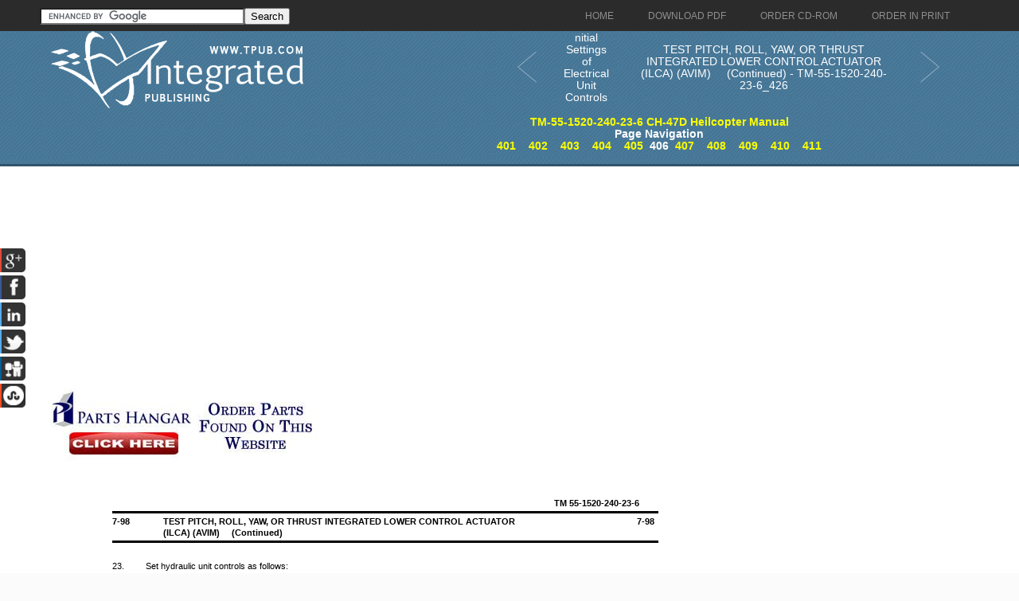

--- FILE ---
content_type: text/html; charset=UTF-8
request_url: https://chinookhelicopters.tpub.com/TM-55-1520-240-23-6/css/TM-55-1520-240-23-6_425.htm
body_size: 4750
content:
<!DOCTYPE html>
<link rel="stylesheet" type="text/css" href="http://www.tpub.com/mobile.css">

<script type="text/javascript">
        var browser = navigator.appName;
        if (browser == "Microsoft Internet Explorer") {
            document.onkeydown=keydownie;
        } else {
            document.onkeydown=keydown;
        }
        function keydownie(e) {
            if (!e) var e = window.event;
            if (e.keyCode) {
                keycode = e.keyCode;
                if ((keycode == 39) || (keycode == 37)) {
                    window.event.keyCode = 0;
                }
            } else {
                keycode = e.which;
            }
            if (keycode == 37) {
                img = document.querySelector("img[src='http://www.tpub.com/arrowleft.jpg'],img[src='http://www.tpub.com/images/left.png']");
                window.location = img.parentElement.href;
                return false;
            } else if (keycode == 39) {
                img = document.querySelector("img[src='http://www.tpub.com/arrowright.jpg'],img[src='http://www.tpub.com/images/right.png']");
                window.location = img.parentElement.href;
                return false;
            }
        }
        function keydown(e) {
            if (e.which) {
                keycode = e.which;
            } else {
                keycode = e.keyCode;
            }
            if (keycode == 37) {
                img = document.querySelector("img[src='http://www.tpub.com/arrowleft.jpg'],img[src='http://www.tpub.com/images/left.png']");
                window.location = img.parentElement.href;
                return false;
            } else if (keycode == 39) {
                img = document.querySelector("img[src='http://www.tpub.com/arrowright.jpg'],img[src='http://www.tpub.com/images/right.png']");
                window.location = img.parentElement.href;
                return false;
            }
        }
</script>
<script>if (top!= self) top.location.replace(location);</script>
<script async
src="//pagead2.googlesyndication.com/pagead/js/adsbygoogle.js"></script>
<script>
  (adsbygoogle = window.adsbygoogle || []).push({
    google_ad_client: "ca-pub-8029680191306394",
    enable_page_level_ads: true
  });
</script>

<!DOCTYPE html PUBLIC "-//W3C//DTD XHTML 1.0 Transitional//EN" "http://www.w3.org/TR/xhtml1/DTD/xhtml1-transitional.dtd">

<html xmlns="http://www.w3.org/1999/xhtml">
	<HEAD>
	<title>Initial Settings of Hydraulic Unit Controls</title><link rel="canonical" href="http://chinookhelicopters.tpub.com/TM-55-1520-240-23-6/css/TM-55-1520-240-23-6_425.htm"/>
	<meta name="robots" content="index, follow" />
	<meta name="viewport" content="width=device-width, initial-scale=1, maximum-scale=1">
	<meta http-equiv="Content-Type" content="text/html; charset=UTF-8" />
	<link href="//www.tpub.com/css/style99.css" rel="stylesheet" type="text/css" />
	<link href="//www.tpub.com/css/respon.css" rel="stylesheet" type="text/css" />
	<script src="//ajax.googleapis.com/ajax/libs/jquery/2.1.0/jquery.min.js"></script>

	<link rel="stylesheet" href="//www.tpub.com/social/css/social.css" type="text/css" />
	<script src="//www.tpub.com/social/js/socialbars.js" type="text/javascript"></script>


	<!--ui_totop START -->
	<link href="//www.tpub.com/ui_totop/css/ui.totop.css" rel="stylesheet" />
	<!-- <script src="//www.tpub.com/ui_totop/js/jquery.ui.totop.js" charset="utf-8"></script> -->

	<script src="//ajax.googleapis.com/ajax/libs/jqueryui/1.10.4/jquery-ui.min.js"></script>
	<!-- ui_totop END -->
	<!-- superfish -->
	<link rel="stylesheet" media="screen" href="//www.tpub.com/superfish/css/superfish.css" />
	<script src="//www.tpub.com/superfish/js/superfish-1.4.8/js/hoverIntent.js"></script>
	<script src="//www.tpub.com/superfish/js/superfish-1.4.8/js/superfish.js"></script>
	<script src="//www.tpub.com/superfish/js/superfish-1.4.8/js/supersubs.js"></script>
	<script src="//www.tpub.com/js/selectnav.min.js"></script>
	<!-- ENDS superfish -->
	<style>
/* page size information */
.pg{position:relative;top:0px;left:0px;height:1056px;width:816px;}

/* some global information */
BODY{font-family:Arial,Helvetica,sans-serif;font-size:10px;color:#000000;background-color:#fbfbfb;}
A{text-decoration:none;}

/* text positioning information */
.ps0{font-weight:normal;font-size:11px;position:absolute;top:42px;left:632px;width:130px;}
.ps1{font-weight:normal;font-size:11px;position:absolute;top:65px;left:77px;width:30px;}
.ps2{font-weight:normal;font-size:11px;position:absolute;top:65px;left:141px;width:531px;}
.ps3{font-weight:normal;font-size:11px;position:absolute;top:79px;left:141px;width:173px;}
.ps4{font-weight:normal;font-size:11px;position:absolute;top:65px;left:736px;width:27px;}
.ps5{font-weight:normal;font-size:11px;position:absolute;top:121px;left:77px;width:22px;}
.ps6{font-weight:normal;font-size:11px;position:absolute;top:121px;left:119px;width:218px;}
.ps7{font-weight:normal;font-size:11px;position:absolute;top:170px;left:289px;width:262px;}
.ps8{font-weight:normal;font-size:11px;position:absolute;top:207px;left:247px;width:156px;}
.ps9{font-weight:normal;font-size:11px;position:absolute;top:207px;left:543px;width:138px;}
.ps10{font-weight:normal;font-size:11px;position:absolute;top:238px;left:399px;width:42px;}
.ps11{font-weight:normal;font-size:11px;position:absolute;top:261px;left:186px;width:468px;}
.ps12{font-weight:normal;font-size:11px;position:absolute;top:284px;left:137px;width:179px;}
.ps13{font-weight:normal;font-size:11px;position:absolute;top:284px;left:523px;width:57px;}
.ps14{font-weight:normal;font-size:11px;position:absolute;top:307px;left:137px;width:203px;}
.ps15{font-weight:normal;font-size:11px;position:absolute;top:307px;left:523px;width:64px;}
.ps16{font-weight:normal;font-size:11px;position:absolute;top:329px;left:137px;width:190px;}
.ps17{font-weight:normal;font-size:11px;position:absolute;top:329px;left:523px;width:64px;}
.ps18{font-weight:normal;font-size:11px;position:absolute;top:352px;left:137px;width:207px;}
.ps19{font-weight:normal;font-size:11px;position:absolute;top:352px;left:523px;width:89px;}
.ps20{font-weight:normal;font-size:11px;position:absolute;top:375px;left:137px;width:171px;}
.ps21{font-weight:normal;font-size:11px;position:absolute;top:375px;left:523px;width:24px;}
.ps22{font-weight:normal;font-size:11px;position:absolute;top:398px;left:137px;width:190px;}
.ps23{font-weight:normal;font-size:11px;position:absolute;top:398px;left:523px;width:24px;}
.ps24{font-weight:normal;font-size:11px;position:absolute;top:420px;left:137px;width:192px;}
.ps25{font-weight:normal;font-size:11px;position:absolute;top:420px;left:523px;width:24px;}
.ps26{font-weight:normal;font-size:11px;position:absolute;top:443px;left:137px;width:203px;}
.ps27{font-weight:normal;font-size:11px;position:absolute;top:443px;left:523px;width:64px;}
.ps28{font-weight:normal;font-size:11px;position:absolute;top:466px;left:137px;width:210px;}
.ps29{font-weight:normal;font-size:11px;position:absolute;top:466px;left:523px;width:89px;}
.ps30{font-weight:normal;font-size:11px;position:absolute;top:489px;left:137px;width:122px;}
.ps31{font-weight:normal;font-size:11px;position:absolute;top:489px;left:523px;width:71px;}
.ps32{font-weight:normal;font-size:11px;position:absolute;top:993px;left:628px;width:64px;}
.ps33{font-weight:normal;font-size:11px;position:absolute;top:993px;left:729px;width:34px;}

/* font properties information */
.ft0{font-weight:bold;font-size:11px;}
.ft1{font-size:11px;}
.ft2{font-style:italic;font-weight:bold;font-size:11px;}
.ft3{font-weight:bold;font-size:9px;font-family:sans-serif;}

/* nested font properties infomation */

/* bitmap image information */
.im0{font-weight:normal;font-size:11px;position:absolute;top:229px;left:383px;width:73px;}
.im1{font-weight:normal;font-size:11px;position:absolute;top:538px;left:85px;width:665px;}
.im2{font-weight:normal;font-size:11px;position:absolute;top:398px;left:781px;width:5px;}

-->
 </style>

	</HEAD>
	<BODY>

<div id="socialside">
</div>

    <div class="body_pattern">
      <div class="header_res">
        <div class="main_resize">


          <div class="header_res_text">
          <div class="header_res_text_search"><form action="//www.google.com" id="cse-search-box" target="_blank"><div><input type="hidden" name="cx" value="partner-pub-8029680191306394:9289819292" /><input type="hidden" name="ie" value="UTF-8" /><input type="text" name="q" size="30" /><input type="submit" name="sa" value="Search" /></div></form><script type="text/javascript" src="//www.google.com/coop/cse/brand?form=cse-search-box&amp;lang=en"></script></div>
          </div>

          <nav> 
		<ul id="nav" class="sf-menu">
		  <li><a href="//www.tpub.com" class="menu_navigation"><span>Home</span></a>
		  <li><a href="http://archive.tpub-products.com" class="menu_navigation"><span>Download PDF</span></a></li>
		  <li><a href="http://archive.tpub-products.com" class="menu_navigation"><span>Order CD-ROM</span></a></li>
		  <li><a href="http://archive.tpub-products.com" class="menu_navigation"><span>Order in Print</span></a></li>
		</ul>
          </nav>
          <!-- /menu -->
          <div class="clr"></div>
          <div class="logo"><a href="//www.tpub.com"><img src="//www.tpub.com/images/logo.png"></a></div>
	<div class="naviwhole">
<table><tr><td>
	<div class="leftnavi"><table width="100%"><tr><td><a href="TM-55-1520-240-23-6_424.htm"><button class="arrow leftarrow"><svg xmlns="http://www.w3.org/2000/svg" xmlns:xlink="http://www.w3.org/1999/xlink" width="60px" height="40px" viewBox="0 0 50 80" xml:space="preserve"><polyline fill="none" stroke="#FFFFFF" stroke-width="1" stroke-linecap="round" stroke-linejoin="round" points="45.63,75.8 0.375,38.087 45.63,0.375"/></svg></button></a></td><td><a href="TM-55-1520-240-23-6_424.htm">nitial Settings of Electrical Unit Controls</a></td></tr></table></div>
</td><td>
	<div class="rightnavi"><table width="100%"><tr><td><a href="TM-55-1520-240-23-6_426.htm">TEST PITCH, ROLL, YAW, OR THRUST INTEGRATED LOWER CONTROL ACTUATOR (ILCA) (AVIM) &nbsp;&nbsp;&nbsp;&nbsp;(Continued) - TM-55-1520-240-23-6_426</td><td><button class="arrow rightarrow"><svg xmlns="http://www.w3.org/2000/svg" xmlns:xlink="http://www.w3.org/1999/xlink" width="60px" height="40px" viewBox="0 0 50 80" xml:space="preserve"><polyline fill="none" stroke="#FFFFFF" stroke-width="1" stroke-linecap="round" stroke-linejoin="round" points="0.375,0.375 45.63,38.087 0.375,75.8"/></svg></button></a></td></tr></table></div><br>
</td></tr></table>

	<div class="pagenavi"><a href="../index.html">TM-55-1520-240-23-6 CH-47D Heilcopter Manual</a><br>Page Navigation<br>&nbsp;&nbsp;<a href="TM-55-1520-240-23-6_420.htm" title="TEST PITCH, ROLL, YAW, OR THRUST INTEGRATED LOWER CONTROL ACTUATOR (ILCA) (AVIM) &nbsp;&nbsp;&nbsp;&nbsp;(Continued) - TM-55-1520-240-23-6_420" class="tooltip">401</a>&nbsp;&nbsp;&nbsp;&nbsp;<a href="TM-55-1520-240-23-6_421.htm" title="TEST PITCH, ROLL, YAW, OR THRUST INTEGRATED LOWER CONTROL ACTUATOR (ILCA) (AVIM) &nbsp;&nbsp;&nbsp;&nbsp;(Continued) - TM-55-1520-240-23-6_421" class="tooltip">402</a>&nbsp;&nbsp;&nbsp;&nbsp;<a href="TM-55-1520-240-23-6_422.htm" title="TEST PITCH, ROLL, YAW, OR THRUST INTEGRATED LOWER CONTROL ACTUATOR (ILCA) (AVIM) &nbsp;&nbsp;&nbsp;&nbsp;(Continued) - TM-55-1520-240-23-6_422" class="tooltip">403</a>&nbsp;&nbsp;&nbsp;&nbsp;<a href="TM-55-1520-240-23-6_423.htm" title="TEST PITCH, ROLL, YAW, OR THRUST INTEGRATED LOWER CONTROL ACTUATOR (ILCA) (AVIM) &nbsp;&nbsp;&nbsp;&nbsp;(Continued) - TM-55-1520-240-23-6_423" class="tooltip">404</a>&nbsp;&nbsp;&nbsp;&nbsp;<a href="TM-55-1520-240-23-6_424.htm" title="nitial Settings of Electrical Unit Controls" class="tooltip">405</a>&nbsp;&nbsp;406&nbsp;&nbsp;<a href="TM-55-1520-240-23-6_426.htm" title="TEST PITCH, ROLL, YAW, OR THRUST INTEGRATED LOWER CONTROL ACTUATOR (ILCA) (AVIM) &nbsp;&nbsp;&nbsp;&nbsp;(Continued) - TM-55-1520-240-23-6_426" class="tooltip">407</a>&nbsp;&nbsp;&nbsp;&nbsp;<a href="TM-55-1520-240-23-6_427.htm" title="TEST PITCH, ROLL, YAW, OR THRUST INTEGRATED LOWER CONTROL ACTUATOR (ILCA) (AVIM) &nbsp;&nbsp;&nbsp;&nbsp;(Continued) - TM-55-1520-240-23-6_427" class="tooltip">408</a>&nbsp;&nbsp;&nbsp;&nbsp;<a href="TM-55-1520-240-23-6_428.htm" title="TEST PITCH, ROLL, YAW, OR THRUST INTEGRATED LOWER CONTROL ACTUATOR (ILCA) (AVIM) &nbsp;&nbsp;&nbsp;&nbsp;(Continued) - TM-55-1520-240-23-6_428" class="tooltip">409</a>&nbsp;&nbsp;&nbsp;&nbsp;<a href="TM-55-1520-240-23-6_429.htm" title="NO. 1 EXTENSIBLE LINK SELF FEEDBACK TRANSDUCER NULL VOLTAGE TEST (SPARE)" class="tooltip">410</a>&nbsp;&nbsp;&nbsp;&nbsp;<a href="TM-55-1520-240-23-6_431.htm" title="TEST PITCH, ROLL, YAW, OR THRUST INTEGRATED LOWER CONTROL ACTUATOR (ILCA) (AVIM) &nbsp;&nbsp;&nbsp;&nbsp;(Continued) - TM-55-1520-240-23-6_431" class="tooltip">411</a>&nbsp;&nbsp;</div>





</div>
          <div class="RSS"> 
</div>
          <div class="clr"></div>
        </div>
        <div class="clr"></div>
        
        <!--main_resize end  -->
        <div class="clr"></div>
      </div>
      <div class="clr"></div>
      <div class="main_resize" id="gallery">
        <div class="columns">
          <div class="clr"></div>
          <div class="content_blog">
		<script async src="//pagead2.googlesyndication.com/pagead/js/adsbygoogle.js"></script>
		<!-- Tpub-Top -->
		<ins class="adsbygoogle"
		     style="display:block"
		     data-ad-client="ca-pub-8029680191306394"
		     data-ad-slot="6477295296"
		     data-ad-format="auto"></ins>
		<script>
		(adsbygoogle = window.adsbygoogle || []).push({});
		</script>            
          </div>
            <div class="some_blog">
		<a href="http://www.partshangar.com/rfq.htm" target="_blank"><img src="//www.tpub.com/parts.jpg"></a>
            </div>
          <div class="clr"></div>
        </div>
        

        <div class="columns">
          <div class="clr"></div>
          <div class="content_blog">
		<div class="pos1"><div class="pg">

<!-- bitmap and vector images are written here --><!-- google_ad_section_start -->
<div style="font-weight:normal;font-size:11px;position:absolute;top:59px;left:77px;width:686px;border-top-style:solid;border-top-width:3px;border-top-color:#000000;"></div>
<div style="font-weight:normal;font-size:11px;position:absolute;top:96px;left:77px;width:686px;border-top-style:solid;border-top-width:3px;border-top-color:#000000;"></div>
<div style="font-weight:normal;font-size:11px;position:absolute;top:200px;left:130px;width:25px;border-top-style:solid;border-top-width:3px;border-top-color:#000000;"></div>
<div style="font-weight:normal;font-size:11px;position:absolute;top:200px;left:154px;width:555px;border-top-style:solid;border-top-width:3px;border-top-color:#000000;"></div>
<div style="font-weight:normal;font-size:11px;position:absolute;top:225px;left:130px;width:25px;border-top-style:solid;border-top-width:1px;border-top-color:#000000;"></div>
<div style="font-weight:normal;font-size:11px;position:absolute;top:225px;left:154px;width:555px;border-top-style:solid;border-top-width:1px;border-top-color:#000000;"></div>
<div class="im0"><img src="../img/TM-55-1520-240-23-6_425_1.jpg" height="31" width="73" border="0"></div>
<div class="im1"><img src="../img/TM-55-1520-240-23-6_425_2.jpg" height="378" width="665" border="0"></div>
<div class="im2"><img src="../img/TM-55-1520-240-23-6_425_3.jpg" height="13" width="5" border="0"></div>

<!-- text starts here -->
<span class="ps0"><nobr><span class="ft0">TM 55-1520-240-23-6</span></nobr></span>
<span class="ps1"><nobr><span class="ft0">7-98 </span></nobr></span>
<span class="ps2"><nobr><span class="ft0">TEST PITCH, ROLL, YAW, OR THRUST INTEGRATED LOWER CONTROL ACTUATOR</span></nobr></span>
<span class="ps3"><nobr><span class="ft0">(ILCA) (AVIM) &#160;&#160;&#160;&#160;(Continued)</span></nobr></span>
<span class="ps4"><nobr><span class="ft0">7-98</span></nobr></span>
<span class="ps5"><nobr><span class="ft1">23. </span></nobr></span>
<span class="ps6"><nobr><span class="ft1">Set hydraulic unit controls as follows:</span></nobr></span>
<span class="ps7"><nobr><span class="ft2">Initial Settings of Hydraulic Unit Controls</span></nobr></span>
<span class="ps8"><nobr><span class="ft0">VALVE &#160;IDENTIFICATION </span></nobr></span>
<span class="ps9"><nobr><span class="ft0">POSITION REQUIRED</span></nobr></span>
<span class="ps10"><nobr><span class="ft3">CAUTION</span></nobr></span>
<span class="ps11"><nobr>RETURN SHUTOFF VALVE shall be OPEN unless otherwise required for a specific test.</nobr></span>
<span class="ps12"><nobr>RETURN SHUTOFF VALVE (47) </nobr></span>
<span class="ps13"><nobr>Full OPEN</nobr></span>
<span class="ps14"><nobr>CASE VENT LINE PRESS valve (48) </nobr></span>
<span class="ps15"><nobr>Full CLOSE</nobr></span>
<span class="ps16"><nobr>RETURN BACK PRESS valve (49) </nobr></span>
<span class="ps17"><nobr>Full CLOSE</nobr></span>
<span class="ps18"><nobr>LOW PRESS REGULATOR valve (50) </nobr></span>
<span class="ps19"><nobr>Full DECREASE</nobr></span>
<span class="ps20"><nobr>Both RETURN valves (5 and 6) </nobr></span>
<span class="ps21"><nobr>OFF</nobr></span>
<span class="ps22"><nobr>Both SAS PRESS valves (3 and 4) </nobr></span>
<span class="ps23"><nobr>OFF</nobr></span>
<span class="ps24"><nobr>Both ILCA PRESS valves (1 and 2) </nobr></span>
<span class="ps25"><nobr>OFF</nobr></span>
<span class="ps26"><nobr>HIGH PRESS SHUTOFF VALVE (51) </nobr></span>
<span class="ps27"><nobr>Full CLOSE</nobr></span>
<span class="ps28"><nobr>HIGH PRESS REGULATOR valve (52) </nobr></span>
<span class="ps29"><nobr>Full DECREASE</nobr></span>
<span class="ps30"><nobr><a href="http://electriciantraining.tpub.com/14175/css/Solenoid-162.htm">SOLENOID</a> valve (53) </nobr></span>
<span class="ps31"><nobr>CLOSED (in)</nobr></span>
<span class="ps32"><nobr><span class="ft0">Change 1 </span></nobr></span>
<span class="ps33"><nobr><span class="ft0">7-409</span></nobr></span>

</div><br>
</div>
          </div>
            <div class="some_blog">
		<script async src="//pagead2.googlesyndication.com/pagead/js/adsbygoogle.js"></script>
		<!-- Tpub-Right -->
		<ins class="adsbygoogle"
		     style="display:block"
		     data-ad-client="ca-pub-8029680191306394"
		     data-ad-slot="9884760099"
		     data-ad-format="auto"></ins>
		<script>
		(adsbygoogle = window.adsbygoogle || []).push({});
		</script>
<br><br><br><br><a href="https://www.securehalo.com/cybersecurity-architecture-infrastructure-services"><img src="//www.tpub.com/assessment.png" alt="Managed Security Service Provider"></a><br>
<script type="text/javascript">

  var _gaq = _gaq || [];
  _gaq.push(['_setAccount', 'UA-557784-1']);
  _gaq.push(['_setDomainName', 'tpub.com']);
  _gaq.push(['_trackPageview']);

  (function() {
    var ga = document.createElement('script'); ga.type = 'text/javascript'; ga.async = true;
    ga.src = ('https:' == document.location.protocol ? 'https://ssl' : 'http://www') + '.google-analytics.com/ga.js';
    var s = document.getElementsByTagName('script')[0]; s.parentNode.insertBefore(ga, s);
  })();

</script>
            </div>
          <div class="clr"></div>
        </div>

	<div class="columns">
          <div class="clr"></div>
          <div class="content_blog">
		<script async src="//pagead2.googlesyndication.com/pagead/js/adsbygoogle.js"></script>
		<!-- Tpub-Top -->
		<ins class="adsbygoogle"
		     style="display:block"
		     data-ad-client="ca-pub-8029680191306394"
		     data-ad-slot="6477295296"
		     data-ad-format="auto"></ins>
		<script>
		(adsbygoogle = window.adsbygoogle || []).push({});
		</script>            
          </div>
            <div class="some_blog">
		<a href="http://www.partshangar.com/rfq.htm" target="_blank"><img src="//www.tpub.com/parts.jpg"></a>
            </div>
          <div class="clr"></div>
        </div>


        <!--main_resize end  --> 
        
      </div>
      <div class="prefooter">
        <div class="main_resize">
          <div class="columns">
            <div class="pref_blog">
              <p><a href="//www.tpub.com/privacy.htm">Privacy Statement</a><br />
             <a href="//www.tpub.com/index/index.htm">Press Release</a><br />
             <a href="//www.tpub.com/contact.htm">Contact</a><br />
              </p>
            </div>
            <div class="clr"></div>
          </div>
          <div class="clr"></div>
        </div>
        <!--main_resize end  -->
        <div class="clr"></div>
      </div>
      <div class="footer">
        <div class="main_resize"> &copy; Copyright Integrated Publishing, Inc.. All Rights Reserved.   </div>
        <!--main_resize end  -->
        <div class="clr"></div>
      </div>
      <div class="clr"></div>
    </div>
</BODY>
</html>
<div itemscope itemtype="http://schema.org/Organization">
<div align="center"><table border="0" width="500" cellpadding="2"><tr><td>
<p align="right"><a itemprop="url" href="//www.tpub.com">
<img itemprop="logo" src="//www.tpub.com/75logo.png" width="50"/></a></td><td>
<font face="Arial" size="1"><span itemprop="name">Integrated Publishing, Inc. - A (SDVOSB) Service Disabled Veteran Owned Small Business</span></font>
<div itemprop="address" itemscope itemtype="http://schema.org/PostalAddress">
<font face="Arial" size="1">
</span></font></td></tr></table></div></div></center></div></div>
</html>




--- FILE ---
content_type: text/html; charset=utf-8
request_url: https://www.google.com/recaptcha/api2/aframe
body_size: 117
content:
<!DOCTYPE HTML><html><head><meta http-equiv="content-type" content="text/html; charset=UTF-8"></head><body><script nonce="3bR6TurnSqcWwYFfer3WyQ">/** Anti-fraud and anti-abuse applications only. See google.com/recaptcha */ try{var clients={'sodar':'https://pagead2.googlesyndication.com/pagead/sodar?'};window.addEventListener("message",function(a){try{if(a.source===window.parent){var b=JSON.parse(a.data);var c=clients[b['id']];if(c){var d=document.createElement('img');d.src=c+b['params']+'&rc='+(localStorage.getItem("rc::a")?sessionStorage.getItem("rc::b"):"");window.document.body.appendChild(d);sessionStorage.setItem("rc::e",parseInt(sessionStorage.getItem("rc::e")||0)+1);localStorage.setItem("rc::h",'1768695880648');}}}catch(b){}});window.parent.postMessage("_grecaptcha_ready", "*");}catch(b){}</script></body></html>